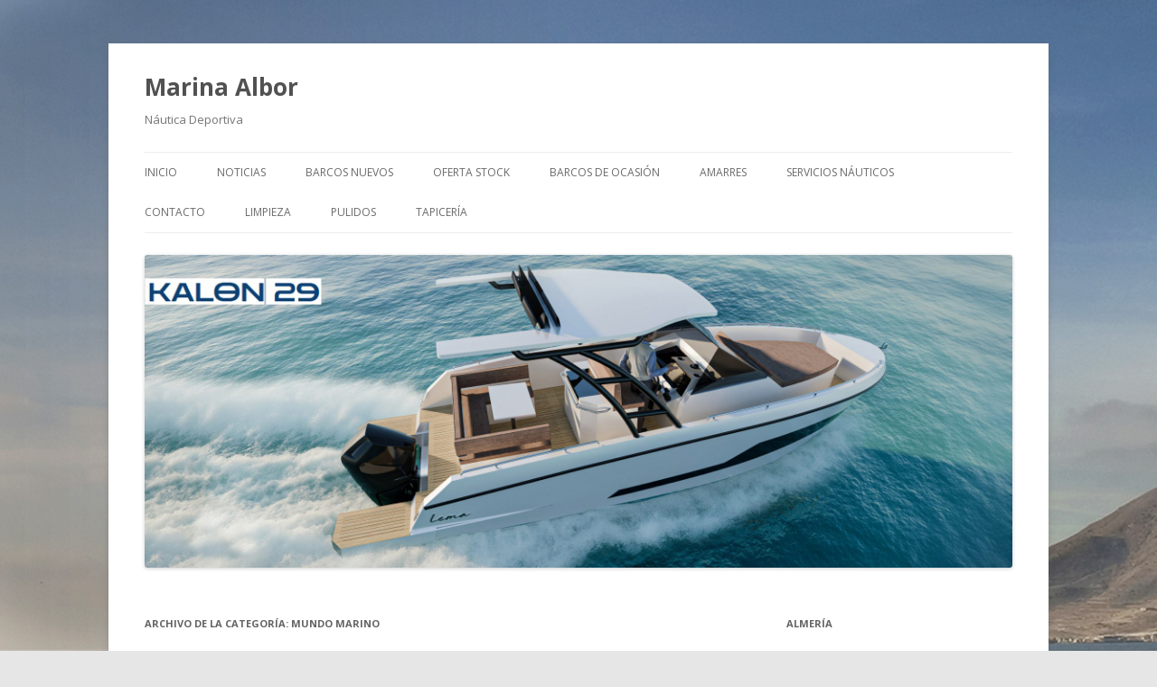

--- FILE ---
content_type: text/html; charset=UTF-8
request_url: https://marinaalbor.es/category/mundo-marino/
body_size: 9132
content:
<!DOCTYPE html>
<!--[if IE 7]>
<html class="ie ie7" lang="es">
<![endif]-->
<!--[if IE 8]>
<html class="ie ie8" lang="es">
<![endif]-->
<!--[if !(IE 7) & !(IE 8)]><!-->
<html lang="es">
<!--<![endif]-->
<head>
<meta charset="UTF-8" />
<meta name="viewport" content="width=device-width" />
<title>Mundo marino | Marina Albor</title>
<link rel="profile" href="https://gmpg.org/xfn/11" />
<link rel="pingback" href="https://marinaalbor.es/xmlrpc.php">
<!--[if lt IE 9]>
<script src="https://marinaalbor.es/wp-content/themes/twentytwelve/js/html5.js?ver=3.7.0" type="text/javascript"></script>
<![endif]-->
<link rel='dns-prefetch' href='//fonts.googleapis.com' />
<link rel='dns-prefetch' href='//s.w.org' />
<link href='https://fonts.gstatic.com' crossorigin rel='preconnect' />
<link rel="alternate" type="application/rss+xml" title="Marina Albor &raquo; Feed" href="https://marinaalbor.es/feed/" />
<link rel="alternate" type="application/rss+xml" title="Marina Albor &raquo; RSS de los comentarios" href="https://marinaalbor.es/comments/feed/" />
<link rel="alternate" type="application/rss+xml" title="Marina Albor &raquo; Mundo marino RSS de la categoría" href="https://marinaalbor.es/category/mundo-marino/feed/" />
		<script type="text/javascript">
			window._wpemojiSettings = {"baseUrl":"https:\/\/s.w.org\/images\/core\/emoji\/11.2.0\/72x72\/","ext":".png","svgUrl":"https:\/\/s.w.org\/images\/core\/emoji\/11.2.0\/svg\/","svgExt":".svg","source":{"concatemoji":"https:\/\/marinaalbor.es\/wp-includes\/js\/wp-emoji-release.min.js?ver=5.1.19"}};
			!function(e,a,t){var n,r,o,i=a.createElement("canvas"),p=i.getContext&&i.getContext("2d");function s(e,t){var a=String.fromCharCode;p.clearRect(0,0,i.width,i.height),p.fillText(a.apply(this,e),0,0);e=i.toDataURL();return p.clearRect(0,0,i.width,i.height),p.fillText(a.apply(this,t),0,0),e===i.toDataURL()}function c(e){var t=a.createElement("script");t.src=e,t.defer=t.type="text/javascript",a.getElementsByTagName("head")[0].appendChild(t)}for(o=Array("flag","emoji"),t.supports={everything:!0,everythingExceptFlag:!0},r=0;r<o.length;r++)t.supports[o[r]]=function(e){if(!p||!p.fillText)return!1;switch(p.textBaseline="top",p.font="600 32px Arial",e){case"flag":return s([55356,56826,55356,56819],[55356,56826,8203,55356,56819])?!1:!s([55356,57332,56128,56423,56128,56418,56128,56421,56128,56430,56128,56423,56128,56447],[55356,57332,8203,56128,56423,8203,56128,56418,8203,56128,56421,8203,56128,56430,8203,56128,56423,8203,56128,56447]);case"emoji":return!s([55358,56760,9792,65039],[55358,56760,8203,9792,65039])}return!1}(o[r]),t.supports.everything=t.supports.everything&&t.supports[o[r]],"flag"!==o[r]&&(t.supports.everythingExceptFlag=t.supports.everythingExceptFlag&&t.supports[o[r]]);t.supports.everythingExceptFlag=t.supports.everythingExceptFlag&&!t.supports.flag,t.DOMReady=!1,t.readyCallback=function(){t.DOMReady=!0},t.supports.everything||(n=function(){t.readyCallback()},a.addEventListener?(a.addEventListener("DOMContentLoaded",n,!1),e.addEventListener("load",n,!1)):(e.attachEvent("onload",n),a.attachEvent("onreadystatechange",function(){"complete"===a.readyState&&t.readyCallback()})),(n=t.source||{}).concatemoji?c(n.concatemoji):n.wpemoji&&n.twemoji&&(c(n.twemoji),c(n.wpemoji)))}(window,document,window._wpemojiSettings);
		</script>
		<style type="text/css">
img.wp-smiley,
img.emoji {
	display: inline !important;
	border: none !important;
	box-shadow: none !important;
	height: 1em !important;
	width: 1em !important;
	margin: 0 .07em !important;
	vertical-align: -0.1em !important;
	background: none !important;
	padding: 0 !important;
}
</style>
	<link rel='stylesheet' id='wp-block-library-css'  href='https://marinaalbor.es/wp-includes/css/dist/block-library/style.min.css?ver=5.1.19' type='text/css' media='all' />
<link rel='stylesheet' id='wp-block-library-theme-css'  href='https://marinaalbor.es/wp-includes/css/dist/block-library/theme.min.css?ver=5.1.19' type='text/css' media='all' />
<link rel='stylesheet' id='contact-form-7-css'  href='https://marinaalbor.es/wp-content/plugins/contact-form-7/includes/css/styles.css?ver=5.1.7' type='text/css' media='all' />
<link rel='stylesheet' id='social-widget-css'  href='https://marinaalbor.es/wp-content/plugins/social-media-widget/social_widget.css?ver=5.1.19' type='text/css' media='all' />
<link rel='stylesheet' id='tiempocom_style-css'  href='https://marinaalbor.es/wp-content/plugins/tiempocom/static/css/default.css?ver=5.1.19' type='text/css' media='all' />
<link rel='stylesheet' id='wp-polls-css'  href='https://marinaalbor.es/wp-content/plugins/wp-polls/polls-css.css?ver=2.76.0' type='text/css' media='all' />
<style id='wp-polls-inline-css' type='text/css'>
.wp-polls .pollbar {
	margin: 1px;
	font-size: 6px;
	line-height: 8px;
	height: 8px;
	background-image: url('https://marinaalbor.es/wp-content/plugins/wp-polls/images/default/pollbg.gif');
	border: 1px solid #c8c8c8;
}

</style>
<link rel='stylesheet' id='twentytwelve-fonts-css'  href='https://fonts.googleapis.com/css?family=Open+Sans%3A400italic%2C700italic%2C400%2C700&#038;subset=latin%2Clatin-ext&#038;display=fallback' type='text/css' media='all' />
<link rel='stylesheet' id='twentytwelve-style-css'  href='https://marinaalbor.es/wp-content/themes/twentytwelve/style.css?ver=20190507' type='text/css' media='all' />
<link rel='stylesheet' id='twentytwelve-block-style-css'  href='https://marinaalbor.es/wp-content/themes/twentytwelve/css/blocks.css?ver=20190406' type='text/css' media='all' />
<!--[if lt IE 9]>
<link rel='stylesheet' id='twentytwelve-ie-css'  href='https://marinaalbor.es/wp-content/themes/twentytwelve/css/ie.css?ver=20150214' type='text/css' media='all' />
<![endif]-->
<script type='text/javascript' src='https://marinaalbor.es/wp-includes/js/jquery/jquery.js?ver=1.12.4'></script>
<script type='text/javascript' src='https://marinaalbor.es/wp-includes/js/jquery/jquery-migrate.min.js?ver=1.4.1'></script>
<link rel='https://api.w.org/' href='https://marinaalbor.es/wp-json/' />
<link rel="EditURI" type="application/rsd+xml" title="RSD" href="https://marinaalbor.es/xmlrpc.php?rsd" />
<link rel="wlwmanifest" type="application/wlwmanifest+xml" href="https://marinaalbor.es/wp-includes/wlwmanifest.xml" /> 
<meta name="generator" content="WordPress 5.1.19" />
<script>/* <![CDATA[ */ portfolio_slideshow = { options : {"psHash":"false","psLoader":"false"}, slideshows : new Array() }; /* ]]> */</script><style type="text/css" id="custom-background-css">
body.custom-background { background-image: url("https://marinaalbor.es/wp-content/uploads/2014/03/Fondo_.jpg"); background-position: left top; background-size: auto; background-repeat: no-repeat; background-attachment: fixed; }
</style>
	</head>

<body class="archive category category-mundo-marino category-26 custom-background wp-embed-responsive custom-font-enabled single-author">
<div id="page" class="hfeed site">
	<header id="masthead" class="site-header">
		<hgroup>
			<h1 class="site-title"><a href="https://marinaalbor.es/" title="Marina Albor" rel="home">Marina Albor</a></h1>
			<h2 class="site-description">Náutica Deportiva</h2>
		</hgroup>

		<nav id="site-navigation" class="main-navigation">
			<button class="menu-toggle">Menú</button>
			<a class="assistive-text" href="#content" title="Saltar al contenido">Saltar al contenido</a>
			<div class="menu-menu-1-container"><ul id="menu-menu-1" class="nav-menu"><li id="menu-item-636" class="menu-item menu-item-type-post_type menu-item-object-page menu-item-home menu-item-636"><a href="https://marinaalbor.es/">Inicio</a></li>
<li id="menu-item-634" class="menu-item menu-item-type-post_type menu-item-object-page current_page_parent menu-item-634"><a href="https://marinaalbor.es/noticias/">Noticias</a></li>
<li id="menu-item-635" class="menu-item menu-item-type-post_type menu-item-object-page menu-item-has-children menu-item-635"><a href="https://marinaalbor.es/barcos-nuevos/">Barcos Nuevos</a>
<ul class="sub-menu">
	<li id="menu-item-607" class="menu-item menu-item-type-post_type menu-item-object-page menu-item-has-children menu-item-607"><a href="https://marinaalbor.es/barcos-nuevos/lema/">Lema</a>
	<ul class="sub-menu">
		<li id="menu-item-617" class="menu-item menu-item-type-post_type menu-item-object-page menu-item-617"><a href="https://marinaalbor.es/koper-19-fb/">Koper 19 FB</a></li>
		<li id="menu-item-608" class="menu-item menu-item-type-post_type menu-item-object-page menu-item-608"><a href="https://marinaalbor.es/barcos-nuevos/marte-22-fb/">Marte 22 FB</a></li>
		<li id="menu-item-604" class="menu-item menu-item-type-post_type menu-item-object-page menu-item-604"><a href="https://marinaalbor.es/barcos-nuevos/gen-s/">GEN S</a></li>
		<li id="menu-item-2440" class="menu-item menu-item-type-post_type menu-item-object-page menu-item-2440"><a href="https://marinaalbor.es/kalon-29/">Kalon 29</a></li>
	</ul>
</li>
	<li id="menu-item-1972" class="menu-item menu-item-type-post_type menu-item-object-page menu-item-1972"><a href="https://marinaalbor.es/voraz/">VORAZ</a></li>
	<li id="menu-item-2320" class="menu-item menu-item-type-post_type menu-item-object-page menu-item-has-children menu-item-2320"><a href="https://marinaalbor.es/neumaticas-y-semirrigidas/">Neumáticas y Semirrígidas</a>
	<ul class="sub-menu">
		<li id="menu-item-609" class="menu-item menu-item-type-post_type menu-item-object-page menu-item-609"><a href="https://marinaalbor.es/barcos-nuevos/neumaticas/">Goldenship</a></li>
		<li id="menu-item-1693" class="menu-item menu-item-type-post_type menu-item-object-page menu-item-1693"><a href="https://marinaalbor.es/aquaparx-neumaticas-y-semirigidas/">AQUAPARX neumáticas y semirígidas</a></li>
	</ul>
</li>
</ul>
</li>
<li id="menu-item-1037" class="menu-item menu-item-type-post_type menu-item-object-page menu-item-has-children menu-item-1037"><a href="https://marinaalbor.es/oferta-stock/">Oferta Stock</a>
<ul class="sub-menu">
	<li id="menu-item-2425" class="menu-item menu-item-type-post_type menu-item-object-page menu-item-2425"><a href="https://marinaalbor.es/lema-gen-s-nuevo/">Lema Gen S nuevo</a></li>
</ul>
</li>
<li id="menu-item-600" class="menu-item menu-item-type-post_type menu-item-object-page menu-item-600"><a href="https://marinaalbor.es/barcos-ocasion/">Barcos de Ocasión</a></li>
<li id="menu-item-598" class="menu-item menu-item-type-post_type menu-item-object-page menu-item-has-children menu-item-598"><a href="https://marinaalbor.es/amarres/">Amarres</a>
<ul class="sub-menu">
	<li id="menu-item-597" class="menu-item menu-item-type-post_type menu-item-object-page menu-item-597"><a href="https://marinaalbor.es/amarre-20-m-puerto-dptvo-aguadulce/">Aguadulce 20 m</a></li>
</ul>
</li>
<li id="menu-item-626" class="menu-item menu-item-type-post_type menu-item-object-page menu-item-has-children menu-item-626"><a href="https://marinaalbor.es/servicios-nauticos/">Servicios Náuticos</a>
<ul class="sub-menu">
	<li id="menu-item-595" class="menu-item menu-item-type-post_type menu-item-object-page menu-item-595"><a href="https://marinaalbor.es/accesorios/">Accesorios</a></li>
	<li id="menu-item-613" class="menu-item menu-item-type-post_type menu-item-object-page menu-item-613"><a href="https://marinaalbor.es/electronica/">Electrónica</a></li>
	<li id="menu-item-631" class="menu-item menu-item-type-post_type menu-item-object-page menu-item-631"><a href="https://marinaalbor.es/transporte/">Transporte</a></li>
	<li id="menu-item-623" class="menu-item menu-item-type-post_type menu-item-object-page menu-item-623"><a href="https://marinaalbor.es/remolques/">Remolques</a></li>
	<li id="menu-item-703" class="menu-item menu-item-type-post_type menu-item-object-page menu-item-703"><a href="https://marinaalbor.es/financiacion/">Financiación</a></li>
	<li id="menu-item-614" class="menu-item menu-item-type-post_type menu-item-object-page menu-item-614"><a href="https://marinaalbor.es/fun-zone/">Fun Zone</a></li>
</ul>
</li>
<li id="menu-item-612" class="menu-item menu-item-type-post_type menu-item-object-page menu-item-612"><a href="https://marinaalbor.es/contacto/">Contacto</a></li>
<li id="menu-item-618" class="menu-item menu-item-type-post_type menu-item-object-page menu-item-618"><a href="https://marinaalbor.es/limpieza/">Limpieza</a></li>
<li id="menu-item-622" class="menu-item menu-item-type-post_type menu-item-object-page menu-item-622"><a href="https://marinaalbor.es/pulidos/">Pulidos</a></li>
<li id="menu-item-630" class="menu-item menu-item-type-post_type menu-item-object-page menu-item-630"><a href="https://marinaalbor.es/tapiceria/">Tapicería</a></li>
</ul></div>		</nav><!-- #site-navigation -->

				<a href="https://marinaalbor.es/"><img src="https://marinaalbor.es/wp-content/uploads/2025/11/cropped-scenario4.jpg" class="header-image" width="2000" height="720" alt="Marina Albor" /></a>
			</header><!-- #masthead -->

	<div id="main" class="wrapper">

	<section id="primary" class="site-content">
		<div id="content" role="main">

					<header class="archive-header">
				<h1 class="archive-title">
				Archivo de la categoría: <span>Mundo marino</span>				</h1>

						</header><!-- .archive-header -->

			
	<article id="post-2060" class="post-2060 post type-post status-publish format-standard hentry category-mundo-marino category-noticias tag-eventos tag-kayak tag-naturaleza">
				<header class="entry-header">
			
						<h1 class="entry-title">
				<a href="https://marinaalbor.es/costa-de-almeria/" rel="bookmark">Costa de Almería</a>
			</h1>
								</header><!-- .entry-header -->

				<div class="entry-content">
			
<p>Artículo de la Revista Skipper donde describe la Costa de nuestra Tierra, haciendo especial hincapié en el Parque Natural Cabo de Gata-Nijar, como una de las grandes Joyas de nuestro País. Reserva de la Biosfera. Imprescindible. <br></p>



<figure class="wp-block-image"><img src="http://marinaalbor.es/wp-content/uploads/2020/11/Marte_6.jpg" alt="" class="wp-image-2061" srcset="https://marinaalbor.es/wp-content/uploads/2020/11/Marte_6.jpg 957w, https://marinaalbor.es/wp-content/uploads/2020/11/Marte_6-150x98.jpg 150w, https://marinaalbor.es/wp-content/uploads/2020/11/Marte_6-300x196.jpg 300w, https://marinaalbor.es/wp-content/uploads/2020/11/Marte_6-768x502.jpg 768w, https://marinaalbor.es/wp-content/uploads/2020/11/Marte_6-624x408.jpg 624w" sizes="(max-width: 957px) 100vw, 957px" /></figure>



<div class="wp-block-file"><a href="http://marinaalbor.es/wp-content/uploads/2020/11/Almeria-Cabo-de-Gata-2.pdf">Almeria &#8211; Cabo de Gata</a><a href="http://marinaalbor.es/wp-content/uploads/2020/11/Almeria-Cabo-de-Gata-2.pdf" class="wp-block-file__button" download>Descargar</a></div>
					</div><!-- .entry-content -->
		
		<footer class="entry-meta">
			Esta entrada se publicó en <a href="https://marinaalbor.es/category/mundo-marino/" rel="category tag">Mundo marino</a>, <a href="https://marinaalbor.es/category/noticias/" rel="category tag">Noticias</a> y está etiquetada con <a href="https://marinaalbor.es/tag/eventos/" rel="tag">Eventos</a>, <a href="https://marinaalbor.es/tag/kayak/" rel="tag">Kayak</a>, <a href="https://marinaalbor.es/tag/naturaleza/" rel="tag">Naturaleza</a> en <a href="https://marinaalbor.es/costa-de-almeria/" title="13:27" rel="bookmark"><time class="entry-date" datetime="2020-11-26T13:27:07+01:00">26/11/2020</time></a><span class="by-author"> por <span class="author vcard"><a class="url fn n" href="https://marinaalbor.es/author/nautica2000/" title="Ver todas las entradas de nautica2000" rel="author">nautica2000</a></span></span>.								</footer><!-- .entry-meta -->
	</article><!-- #post -->

	<article id="post-1981" class="post-1981 post type-post status-publish format-standard hentry category-mundo-marino category-noticias tag-charter tag-eventos tag-naturaleza">
				<header class="entry-header">
			
						<h1 class="entry-title">
				<a href="https://marinaalbor.es/inicio-temporada-summer-2020-almeria-ibiza-formentera-charter/" rel="bookmark">Inicio temporada Summer 2020. Almería-Ibiza-Formentera. Charter.</a>
			</h1>
								</header><!-- .entry-header -->

				<div class="entry-content">
			
<p>Seguro que todo esto pasará muy pronto y disfrutaremos del buen tiempo y de las magnificas excursiones y viajes con BLUE SEA SAILING, solo mirar este vídeo para hacernos una idea.  </p>



<figure class="wp-block-embed-youtube wp-block-embed is-type-video is-provider-youtube wp-embed-aspect-16-9 wp-has-aspect-ratio"><div class="wp-block-embed__wrapper">
<iframe width="625" height="352" src="https://www.youtube.com/embed/ybWVViIU8YM?feature=oembed" frameborder="0" allow="accelerometer; autoplay; encrypted-media; gyroscope; picture-in-picture" allowfullscreen></iframe>
</div></figure>



<figure class="wp-block-image"><img src="http://marinaalbor.es/wp-content/uploads/2020/04/e7455983-c91a-4321-89c1-68ff94a7596d-1024x483.jpg" alt="" class="wp-image-1982" srcset="https://marinaalbor.es/wp-content/uploads/2020/04/e7455983-c91a-4321-89c1-68ff94a7596d-1024x483.jpg 1024w, https://marinaalbor.es/wp-content/uploads/2020/04/e7455983-c91a-4321-89c1-68ff94a7596d-150x71.jpg 150w, https://marinaalbor.es/wp-content/uploads/2020/04/e7455983-c91a-4321-89c1-68ff94a7596d-300x141.jpg 300w, https://marinaalbor.es/wp-content/uploads/2020/04/e7455983-c91a-4321-89c1-68ff94a7596d-768x362.jpg 768w, https://marinaalbor.es/wp-content/uploads/2020/04/e7455983-c91a-4321-89c1-68ff94a7596d-624x294.jpg 624w, https://marinaalbor.es/wp-content/uploads/2020/04/e7455983-c91a-4321-89c1-68ff94a7596d.jpg 1600w" sizes="(max-width: 1024px) 100vw, 1024px" /></figure>
					</div><!-- .entry-content -->
		
		<footer class="entry-meta">
			Esta entrada se publicó en <a href="https://marinaalbor.es/category/mundo-marino/" rel="category tag">Mundo marino</a>, <a href="https://marinaalbor.es/category/noticias/" rel="category tag">Noticias</a> y está etiquetada con <a href="https://marinaalbor.es/tag/charter/" rel="tag">Charter</a>, <a href="https://marinaalbor.es/tag/eventos/" rel="tag">Eventos</a>, <a href="https://marinaalbor.es/tag/naturaleza/" rel="tag">Naturaleza</a> en <a href="https://marinaalbor.es/inicio-temporada-summer-2020-almeria-ibiza-formentera-charter/" title="10:29" rel="bookmark"><time class="entry-date" datetime="2020-04-02T10:29:44+01:00">02/04/2020</time></a><span class="by-author"> por <span class="author vcard"><a class="url fn n" href="https://marinaalbor.es/author/nautica2000/" title="Ver todas las entradas de nautica2000" rel="author">nautica2000</a></span></span>.								</footer><!-- .entry-meta -->
	</article><!-- #post -->

	<article id="post-1951" class="post-1951 post type-post status-publish format-standard hentry category-mundo-marino category-noticias tag-charter tag-eventos tag-naturaleza tag-v2-boats">
				<header class="entry-header">
			
						<h1 class="entry-title">
				<a href="https://marinaalbor.es/ruta-islas-baleares-con-v2-boats/" rel="bookmark">Ruta Islas Baleares con V2 Boats</a>
			</h1>
								</header><!-- .entry-header -->

				<div class="entry-content">
			
<p>Fantástica oportunidad para surcar las Islas Baleares,  conocer sus maravillosos encantos y al mismo tiempo navegar en las estupendas V2 Boats.</p>



<figure class="wp-block-image"><img src="http://marinaalbor.es/wp-content/uploads/2020/02/2020-02-27-2.jpg" alt="" class="wp-image-1952" srcset="https://marinaalbor.es/wp-content/uploads/2020/02/2020-02-27-2.jpg 992w, https://marinaalbor.es/wp-content/uploads/2020/02/2020-02-27-2-150x72.jpg 150w, https://marinaalbor.es/wp-content/uploads/2020/02/2020-02-27-2-300x144.jpg 300w, https://marinaalbor.es/wp-content/uploads/2020/02/2020-02-27-2-768x369.jpg 768w, https://marinaalbor.es/wp-content/uploads/2020/02/2020-02-27-2-624x299.jpg 624w" sizes="(max-width: 992px) 100vw, 992px" /></figure>



<p></p>



<figure class="wp-block-image"><img src="http://marinaalbor.es/wp-content/uploads/2020/02/2020-02-22-1-1.jpg" alt="" class="wp-image-1956" srcset="https://marinaalbor.es/wp-content/uploads/2020/02/2020-02-22-1-1.jpg 992w, https://marinaalbor.es/wp-content/uploads/2020/02/2020-02-22-1-1-150x73.jpg 150w, https://marinaalbor.es/wp-content/uploads/2020/02/2020-02-22-1-1-300x145.jpg 300w, https://marinaalbor.es/wp-content/uploads/2020/02/2020-02-22-1-1-768x372.jpg 768w, https://marinaalbor.es/wp-content/uploads/2020/02/2020-02-22-1-1-624x302.jpg 624w" sizes="(max-width: 992px) 100vw, 992px" /></figure>



<p></p>



<figure class="wp-block-image"><img src="http://marinaalbor.es/wp-content/uploads/2020/02/2020-02-27-1-1.jpg" alt="" class="wp-image-1957" srcset="https://marinaalbor.es/wp-content/uploads/2020/02/2020-02-27-1-1.jpg 992w, https://marinaalbor.es/wp-content/uploads/2020/02/2020-02-27-1-1-150x72.jpg 150w, https://marinaalbor.es/wp-content/uploads/2020/02/2020-02-27-1-1-300x144.jpg 300w, https://marinaalbor.es/wp-content/uploads/2020/02/2020-02-27-1-1-768x368.jpg 768w, https://marinaalbor.es/wp-content/uploads/2020/02/2020-02-27-1-1-624x299.jpg 624w" sizes="(max-width: 992px) 100vw, 992px" /></figure>



<p></p>



<figure class="wp-block-image"><img src="http://marinaalbor.es/wp-content/uploads/2020/02/2020-02-27-3.jpg" alt="" class="wp-image-1958" srcset="https://marinaalbor.es/wp-content/uploads/2020/02/2020-02-27-3.jpg 992w, https://marinaalbor.es/wp-content/uploads/2020/02/2020-02-27-3-150x72.jpg 150w, https://marinaalbor.es/wp-content/uploads/2020/02/2020-02-27-3-300x143.jpg 300w, https://marinaalbor.es/wp-content/uploads/2020/02/2020-02-27-3-768x367.jpg 768w, https://marinaalbor.es/wp-content/uploads/2020/02/2020-02-27-3-624x298.jpg 624w" sizes="(max-width: 992px) 100vw, 992px" /></figure>
					</div><!-- .entry-content -->
		
		<footer class="entry-meta">
			Esta entrada se publicó en <a href="https://marinaalbor.es/category/mundo-marino/" rel="category tag">Mundo marino</a>, <a href="https://marinaalbor.es/category/noticias/" rel="category tag">Noticias</a> y está etiquetada con <a href="https://marinaalbor.es/tag/charter/" rel="tag">Charter</a>, <a href="https://marinaalbor.es/tag/eventos/" rel="tag">Eventos</a>, <a href="https://marinaalbor.es/tag/naturaleza/" rel="tag">Naturaleza</a>, <a href="https://marinaalbor.es/tag/v2-boats/" rel="tag">V2 Boats</a> en <a href="https://marinaalbor.es/ruta-islas-baleares-con-v2-boats/" title="11:24" rel="bookmark"><time class="entry-date" datetime="2020-02-27T11:24:33+01:00">27/02/2020</time></a><span class="by-author"> por <span class="author vcard"><a class="url fn n" href="https://marinaalbor.es/author/nautica2000/" title="Ver todas las entradas de nautica2000" rel="author">nautica2000</a></span></span>.								</footer><!-- .entry-meta -->
	</article><!-- #post -->

	<article id="post-1906" class="post-1906 post type-post status-publish format-standard hentry category-mundo-marino category-noticias tag-consejos tag-seguridad">
				<header class="entry-header">
			
						<h1 class="entry-title">
				<a href="https://marinaalbor.es/hombre-al-agua-saber-actuar/" rel="bookmark">Hombre al agua, saber actuar</a>
			</h1>
								</header><!-- .entry-header -->

				<div class="entry-content">
			
<p>Nos parece interesante publicar este artículo de la Revista Barcos a Motor &amp; Yachting.<br>Es importante tomar precauciones y saber las maniobras adecuadas en caso de que suceda.</p>



<div class="wp-block-file"><a href="http://marinaalbor.es/wp-content/uploads/2020/02/Hombre-al-agua.pdf">Hombre al agua</a><a href="http://marinaalbor.es/wp-content/uploads/2020/02/Hombre-al-agua.pdf" class="wp-block-file__button" download>Descargar</a></div>



<figure class="wp-block-image"><img src="http://marinaalbor.es/wp-content/uploads/2020/02/Brigand_4-1024x738.jpg" alt="" class="wp-image-1908" srcset="https://marinaalbor.es/wp-content/uploads/2020/02/Brigand_4-1024x738.jpg 1024w, https://marinaalbor.es/wp-content/uploads/2020/02/Brigand_4-150x108.jpg 150w, https://marinaalbor.es/wp-content/uploads/2020/02/Brigand_4-300x216.jpg 300w, https://marinaalbor.es/wp-content/uploads/2020/02/Brigand_4-768x553.jpg 768w, https://marinaalbor.es/wp-content/uploads/2020/02/Brigand_4-624x450.jpg 624w, https://marinaalbor.es/wp-content/uploads/2020/02/Brigand_4.jpg 1030w" sizes="(max-width: 1024px) 100vw, 1024px" /></figure>
					</div><!-- .entry-content -->
		
		<footer class="entry-meta">
			Esta entrada se publicó en <a href="https://marinaalbor.es/category/mundo-marino/" rel="category tag">Mundo marino</a>, <a href="https://marinaalbor.es/category/noticias/" rel="category tag">Noticias</a> y está etiquetada con <a href="https://marinaalbor.es/tag/consejos/" rel="tag">consejos</a>, <a href="https://marinaalbor.es/tag/seguridad/" rel="tag">Seguridad</a> en <a href="https://marinaalbor.es/hombre-al-agua-saber-actuar/" title="12:38" rel="bookmark"><time class="entry-date" datetime="2020-02-05T12:38:24+01:00">05/02/2020</time></a><span class="by-author"> por <span class="author vcard"><a class="url fn n" href="https://marinaalbor.es/author/nautica2000/" title="Ver todas las entradas de nautica2000" rel="author">nautica2000</a></span></span>.								</footer><!-- .entry-meta -->
	</article><!-- #post -->

	<article id="post-1827" class="post-1827 post type-post status-publish format-standard has-post-thumbnail hentry category-mundo-marino category-noticias tag-eventos">
				<header class="entry-header">
			<img width="624" height="416" src="https://marinaalbor.es/wp-content/uploads/2019/08/790658-624x416.jpg" class="attachment-post-thumbnail size-post-thumbnail wp-post-image" alt="" srcset="https://marinaalbor.es/wp-content/uploads/2019/08/790658-624x416.jpg 624w, https://marinaalbor.es/wp-content/uploads/2019/08/790658-150x100.jpg 150w, https://marinaalbor.es/wp-content/uploads/2019/08/790658-300x200.jpg 300w, https://marinaalbor.es/wp-content/uploads/2019/08/790658-768x511.jpg 768w, https://marinaalbor.es/wp-content/uploads/2019/08/790658.jpg 868w" sizes="(max-width: 624px) 100vw, 624px" />
						<h1 class="entry-title">
				<a href="https://marinaalbor.es/exursiones-maritimas/" rel="bookmark">Excursiones Marítimas</a>
			</h1>
								</header><!-- .entry-header -->

				<div class="entry-content">
			
<p>Gran éxito en las excursiones y servicios de BLUE SEA SAILING.<br>Disfruta y vive una experiencia única.</p>



<div class="wp-block-file"><a href="http://marinaalbor.es/wp-content/uploads/2019/08/Video-1.mp4">Video</a><a href="http://marinaalbor.es/wp-content/uploads/2019/08/Video-1.mp4" class="wp-block-file__button" download>Descargar</a></div>



<figure class="wp-block-image"><img src="http://marinaalbor.es/wp-content/uploads/2019/08/e7455983-c91a-4321-89c1-68ff94a7596d-1024x483.jpg" alt="" class="wp-image-1830" srcset="https://marinaalbor.es/wp-content/uploads/2019/08/e7455983-c91a-4321-89c1-68ff94a7596d-1024x483.jpg 1024w, https://marinaalbor.es/wp-content/uploads/2019/08/e7455983-c91a-4321-89c1-68ff94a7596d-150x71.jpg 150w, https://marinaalbor.es/wp-content/uploads/2019/08/e7455983-c91a-4321-89c1-68ff94a7596d-300x141.jpg 300w, https://marinaalbor.es/wp-content/uploads/2019/08/e7455983-c91a-4321-89c1-68ff94a7596d-768x362.jpg 768w, https://marinaalbor.es/wp-content/uploads/2019/08/e7455983-c91a-4321-89c1-68ff94a7596d-624x294.jpg 624w, https://marinaalbor.es/wp-content/uploads/2019/08/e7455983-c91a-4321-89c1-68ff94a7596d.jpg 1600w" sizes="(max-width: 1024px) 100vw, 1024px" /></figure>
					</div><!-- .entry-content -->
		
		<footer class="entry-meta">
			Esta entrada se publicó en <a href="https://marinaalbor.es/category/mundo-marino/" rel="category tag">Mundo marino</a>, <a href="https://marinaalbor.es/category/noticias/" rel="category tag">Noticias</a> y está etiquetada con <a href="https://marinaalbor.es/tag/eventos/" rel="tag">Eventos</a> en <a href="https://marinaalbor.es/exursiones-maritimas/" title="12:21" rel="bookmark"><time class="entry-date" datetime="2019-08-14T12:21:17+01:00">14/08/2019</time></a><span class="by-author"> por <span class="author vcard"><a class="url fn n" href="https://marinaalbor.es/author/nautica2000/" title="Ver todas las entradas de nautica2000" rel="author">nautica2000</a></span></span>.								</footer><!-- .entry-meta -->
	</article><!-- #post -->
			<nav id="nav-below" class="navigation">
				<h3 class="assistive-text">Navegación de entradas</h3>
				<div class="nav-previous"><a href="https://marinaalbor.es/category/mundo-marino/page/2/" ><span class="meta-nav">&larr;</span> Entradas más antiguas</a></div>
				<div class="nav-next"></div>
			</nav><!-- .navigation -->
			
		
		</div><!-- #content -->
	</section><!-- #primary -->


			<div id="secondary" class="widget-area" role="complementary">
			<aside id="tiempocom_widget-2" class="widget widget_tiempocom_widget"><h3 class="widget-title">Almería</h3>			<div class="tiempocom_widget">
				<table class="widget" id="webwid" style="max-width:305px;margin:0 auto;padding:0;background-color:#FFFFFF; color:#808080;font-family:Arial;">
				    <tbody>
				        <tr>
				            <td align="center" style="border:1px solid #000000; background-color:#FFFFFF;width:305px;">
				                <a id="wlink" class="wlink" rel="nofollow" rel="nofollow" href="0" title="El Tiempo en 0">El tiempo en 0</a>
				                <table class="fondo" align="center" width="100%">
				                    <tbody>
				                        <tr>
				                        						                            <td align="center" style="padding:0;margin:0;border:0;">
					                                <table style="margin-left:4px;">
					                                    <tbody>
					                                    						                                        <tr>
					                                            <td colspan="2" align="center" style="color:#808080;font-size:13px;font-weight:bold;">Jueves</td>
					                                        </tr>
					                                        
					                                        					                                        <tr>
					                                            <td colspan="2" align="center"><img src="http://css13.tiempo.com/widget/css/galeria1/g7.png"></td>
					                                        </tr>
					                                        
					                                        					                                        <tr>
					                                            <td align="center" style="font-size:18px;color:#808080;"><b style="color:#FF0000;">17°</b>&nbsp;<b style="color:#0000FF;">10°</b></td>
					                                        </tr>
					                                        
					                                        					                                        <tr>
					                                            <td colspan="2" align="center"><img src="http://css13.tiempo.com/widget/css/galeria1/simbolo_viento/23.png"></td>
					                                        </tr>
					                                        <tr>
					                                            <td colspan="2" align="center" style="color:#808080;font-size:12px;font-weight:normal;">33 km/h</td>
					                                        </tr>
					                                        
					                                        					                                        <tr>
					                                        	<td align="center" style="font-size:12px;color:#808080;font-family:Arial;"><b style="font-size:10px;">Lluvia:</b><span style="font-weight:normal;font-size:11px;">0.6mm</span></td>
					                                        </tr>
					                                        
					                                        
					                                        
					                                        
					                                        
					                                        					                                    </tbody>
					                                </table>
					                            </td>
				                            					                            <td align="center" style="padding:0;margin:0;border:0;">
					                                <table style="margin-left:4px;">
					                                    <tbody>
					                                    						                                        <tr>
					                                            <td colspan="2" align="center" style="color:#808080;font-size:13px;font-weight:bold;">Viernes</td>
					                                        </tr>
					                                        
					                                        					                                        <tr>
					                                            <td colspan="2" align="center"><img src="http://css13.tiempo.com/widget/css/galeria1/g3.png"></td>
					                                        </tr>
					                                        
					                                        					                                        <tr>
					                                            <td align="center" style="font-size:18px;color:#808080;"><b style="color:#FF0000;">14°</b>&nbsp;<b style="color:#0000FF;">6°</b></td>
					                                        </tr>
					                                        
					                                        					                                        <tr>
					                                            <td colspan="2" align="center"><img src="http://css13.tiempo.com/widget/css/galeria1/simbolo_viento/24.png"></td>
					                                        </tr>
					                                        <tr>
					                                            <td colspan="2" align="center" style="color:#808080;font-size:12px;font-weight:normal;">29 km/h</td>
					                                        </tr>
					                                        
					                                        					                                        <tr>
					                                        	<td align="center" style="font-size:12px;color:#808080;font-family:Arial;"><b style="font-size:10px;">Lluvia:</b><span style="font-weight:normal;font-size:11px;">0.0mm</span></td>
					                                        </tr>
					                                        
					                                        
					                                        
					                                        
					                                        
					                                        					                                    </tbody>
					                                </table>
					                            </td>
				                            					                            <td align="center" style="padding:0;margin:0;border:0;">
					                                <table style="margin-left:4px;">
					                                    <tbody>
					                                    						                                        <tr>
					                                            <td colspan="2" align="center" style="color:#808080;font-size:13px;font-weight:bold;">Sábado</td>
					                                        </tr>
					                                        
					                                        					                                        <tr>
					                                            <td colspan="2" align="center"><img src="http://css13.tiempo.com/widget/css/galeria1/g2.png"></td>
					                                        </tr>
					                                        
					                                        					                                        <tr>
					                                            <td align="center" style="font-size:18px;color:#808080;"><b style="color:#FF0000;">12°</b>&nbsp;<b style="color:#0000FF;">6°</b></td>
					                                        </tr>
					                                        
					                                        					                                        <tr>
					                                            <td colspan="2" align="center"><img src="http://css13.tiempo.com/widget/css/galeria1/simbolo_viento/24.png"></td>
					                                        </tr>
					                                        <tr>
					                                            <td colspan="2" align="center" style="color:#808080;font-size:12px;font-weight:normal;">29 km/h</td>
					                                        </tr>
					                                        
					                                        					                                        <tr>
					                                        	<td align="center" style="font-size:12px;color:#808080;font-family:Arial;"><b style="font-size:10px;">Lluvia:</b><span style="font-weight:normal;font-size:11px;">0.0mm</span></td>
					                                        </tr>
					                                        
					                                        
					                                        
					                                        
					                                        
					                                        					                                    </tbody>
					                                </table>
					                            </td>
				                            				                        </tr>
				                        <tr>
				                            <td colspan="5" align="right" style="font-size:9px;padding-right:5px; text-align: right;">tiempo.com &nbsp;&nbsp;<u><a href="0" title="El tiempo en 0" target="_blank">+info</a></u></td>
				                        </tr>
				                    </tbody>
				                </table>
				            </td>
				        </tr>
				    </tbody>
				</table>
			</div>

			</aside><aside id="text-13" class="widget widget_text"><h3 class="widget-title">Reloj</h3>			<div class="textwidget"><div style="margin: 15px 0px 0px; display: inline-block; text-align: center; width: 240px;"><noscript><div style="display: inline-block; padding: 2px 4px; margin: 0px 0px 5px; border: 1px solid rgb(204, 204, 204); text-align: center; background-color: rgb(223, 237, 64);"><a href="http://localtimes.info/Europe/Spain/AndalucÃ­a/Almeria/" style="text-decoration: none; font-size: 13px; color: rgb(29, 17, 129);"><img src="http://localtimes.info/images/countries/es.png"="" border=0="" style="border:0;margin:0;padding:0"=""> Almeria</a></div></noscript><script type="text/javascript" src="http://localtimes.info/clock.php?continent=Europe&country=Spain&province=Andalucía&city=Almeria&cp1_Hex=1d1181&cp2_Hex=dfed40&cp3_Hex=efe5e5&fwdt=240&ham=0&hbg=0&hfg=0&sid=0&mon=1&wek=0&wkf=0&sep=0&widget_number=1025"></script></div></div>
		</aside><aside id="categories-2" class="widget widget_categories"><h3 class="widget-title">Categorías</h3>		<ul>
				<li class="cat-item cat-item-25"><a href="https://marinaalbor.es/category/accesorios/" >Accesorios</a>
</li>
	<li class="cat-item cat-item-11"><a href="https://marinaalbor.es/category/general/" >General</a>
</li>
	<li class="cat-item cat-item-4"><a href="https://marinaalbor.es/category/mecanica/" >Mecánica</a>
</li>
	<li class="cat-item cat-item-26 current-cat"><a href="https://marinaalbor.es/category/mundo-marino/" >Mundo marino</a>
</li>
	<li class="cat-item cat-item-1"><a href="https://marinaalbor.es/category/noticias/" >Noticias</a>
</li>
		</ul>
			</aside><aside id="tag_cloud-4" class="widget widget_tag_cloud"><h3 class="widget-title">Etiquetas</h3><div class="tagcloud"><ul class='wp-tag-cloud' role='list'>
	<li><a href="https://marinaalbor.es/tag/astec/" class="tag-cloud-link tag-link-38 tag-link-position-1" style="font-size: 11.088235294118pt;" aria-label="Astec (3 elementos)">Astec</a></li>
	<li><a href="https://marinaalbor.es/tag/barcos/" class="tag-cloud-link tag-link-10 tag-link-position-2" style="font-size: 22pt;" aria-label="Barcos (45 elementos)">Barcos</a></li>
	<li><a href="https://marinaalbor.es/tag/canoas/" class="tag-cloud-link tag-link-47 tag-link-position-3" style="font-size: 8pt;" aria-label="Canoas (1 elemento)">Canoas</a></li>
	<li><a href="https://marinaalbor.es/tag/charter/" class="tag-cloud-link tag-link-40 tag-link-position-4" style="font-size: 16.029411764706pt;" aria-label="Charter (11 elementos)">Charter</a></li>
	<li><a href="https://marinaalbor.es/tag/clon-f-b/" class="tag-cloud-link tag-link-29 tag-link-position-5" style="font-size: 13.661764705882pt;" aria-label="Clon F.B. (6 elementos)">Clon F.B.</a></li>
	<li><a href="https://marinaalbor.es/tag/comunicaciones/" class="tag-cloud-link tag-link-36 tag-link-position-6" style="font-size: 14.691176470588pt;" aria-label="comunicaciones (8 elementos)">comunicaciones</a></li>
	<li><a href="https://marinaalbor.es/tag/consejos/" class="tag-cloud-link tag-link-5 tag-link-position-7" style="font-size: 21.794117647059pt;" aria-label="consejos (43 elementos)">consejos</a></li>
	<li><a href="https://marinaalbor.es/tag/equipamiento/" class="tag-cloud-link tag-link-35 tag-link-position-8" style="font-size: 17.573529411765pt;" aria-label="Equipamiento (16 elementos)">Equipamiento</a></li>
	<li><a href="https://marinaalbor.es/tag/eventos/" class="tag-cloud-link tag-link-23 tag-link-position-9" style="font-size: 16.029411764706pt;" aria-label="Eventos (11 elementos)">Eventos</a></li>
	<li><a href="https://marinaalbor.es/tag/force/" class="tag-cloud-link tag-link-39 tag-link-position-10" style="font-size: 12.941176470588pt;" aria-label="Force (5 elementos)">Force</a></li>
	<li><a href="https://marinaalbor.es/tag/gen-s/" class="tag-cloud-link tag-link-42 tag-link-position-11" style="font-size: 9.8529411764706pt;" aria-label="gen s (2 elementos)">gen s</a></li>
	<li><a href="https://marinaalbor.es/tag/gold-ii-sport/" class="tag-cloud-link tag-link-31 tag-link-position-12" style="font-size: 9.8529411764706pt;" aria-label="Gold II Sport (2 elementos)">Gold II Sport</a></li>
	<li><a href="https://marinaalbor.es/tag/invernaje/" class="tag-cloud-link tag-link-6 tag-link-position-13" style="font-size: 14.691176470588pt;" aria-label="invernaje (8 elementos)">invernaje</a></li>
	<li><a href="https://marinaalbor.es/tag/jara/" class="tag-cloud-link tag-link-30 tag-link-position-14" style="font-size: 8pt;" aria-label="Jara (1 elemento)">Jara</a></li>
	<li><a href="https://marinaalbor.es/tag/kayak/" class="tag-cloud-link tag-link-45 tag-link-position-15" style="font-size: 9.8529411764706pt;" aria-label="Kayak (2 elementos)">Kayak</a></li>
	<li><a href="https://marinaalbor.es/tag/koper-19/" class="tag-cloud-link tag-link-32 tag-link-position-16" style="font-size: 14.691176470588pt;" aria-label="Koper 19 (8 elementos)">Koper 19</a></li>
	<li><a href="https://marinaalbor.es/tag/lema/" class="tag-cloud-link tag-link-44 tag-link-position-17" style="font-size: 8pt;" aria-label="LEMA (1 elemento)">LEMA</a></li>
	<li><a href="https://marinaalbor.es/tag/lema-duna-290/" class="tag-cloud-link tag-link-9 tag-link-position-18" style="font-size: 8pt;" aria-label="Lema Duna 290 (1 elemento)">Lema Duna 290</a></li>
	<li><a href="https://marinaalbor.es/tag/maderas/" class="tag-cloud-link tag-link-34 tag-link-position-19" style="font-size: 11.088235294118pt;" aria-label="maderas (3 elementos)">maderas</a></li>
	<li><a href="https://marinaalbor.es/tag/mantenimiento/" class="tag-cloud-link tag-link-20 tag-link-position-20" style="font-size: 19.838235294118pt;" aria-label="mantenimiento (27 elementos)">mantenimiento</a></li>
	<li><a href="https://marinaalbor.es/tag/marte-22/" class="tag-cloud-link tag-link-43 tag-link-position-21" style="font-size: 13.661764705882pt;" aria-label="Marte 22 (6 elementos)">Marte 22</a></li>
	<li><a href="https://marinaalbor.es/tag/motores/" class="tag-cloud-link tag-link-7 tag-link-position-22" style="font-size: 16.029411764706pt;" aria-label="motores (11 elementos)">motores</a></li>
	<li><a href="https://marinaalbor.es/tag/naturaleza/" class="tag-cloud-link tag-link-27 tag-link-position-23" style="font-size: 14.176470588235pt;" aria-label="Naturaleza (7 elementos)">Naturaleza</a></li>
	<li><a href="https://marinaalbor.es/tag/ofertas/" class="tag-cloud-link tag-link-28 tag-link-position-24" style="font-size: 17.882352941176pt;" aria-label="Ofertas (17 elementos)">Ofertas</a></li>
	<li><a href="https://marinaalbor.es/tag/pesca/" class="tag-cloud-link tag-link-46 tag-link-position-25" style="font-size: 12.117647058824pt;" aria-label="Pesca (4 elementos)">Pesca</a></li>
	<li><a href="https://marinaalbor.es/tag/seguridad/" class="tag-cloud-link tag-link-33 tag-link-position-26" style="font-size: 18.294117647059pt;" aria-label="Seguridad (19 elementos)">Seguridad</a></li>
	<li><a href="https://marinaalbor.es/tag/semirigidas/" class="tag-cloud-link tag-link-37 tag-link-position-27" style="font-size: 12.941176470588pt;" aria-label="Semirígidas (5 elementos)">Semirígidas</a></li>
	<li><a href="https://marinaalbor.es/tag/ski/" class="tag-cloud-link tag-link-24 tag-link-position-28" style="font-size: 9.8529411764706pt;" aria-label="ski (2 elementos)">ski</a></li>
	<li><a href="https://marinaalbor.es/tag/titulaciones-nauticas/" class="tag-cloud-link tag-link-21 tag-link-position-29" style="font-size: 14.691176470588pt;" aria-label="titulaciones nauticas (8 elementos)">titulaciones nauticas</a></li>
	<li><a href="https://marinaalbor.es/tag/v2-boats/" class="tag-cloud-link tag-link-41 tag-link-position-30" style="font-size: 18.5pt;" aria-label="V2 Boats (20 elementos)">V2 Boats</a></li>
	<li><a href="https://marinaalbor.es/tag/voraz/" class="tag-cloud-link tag-link-48 tag-link-position-31" style="font-size: 15.617647058824pt;" aria-label="Voraz (10 elementos)">Voraz</a></li>
	<li><a href="https://marinaalbor.es/tag/voraz-400/" class="tag-cloud-link tag-link-53 tag-link-position-32" style="font-size: 8pt;" aria-label="Voraz 400 (1 elemento)">Voraz 400</a></li>
	<li><a href="https://marinaalbor.es/tag/voraz-475/" class="tag-cloud-link tag-link-50 tag-link-position-33" style="font-size: 8pt;" aria-label="Voraz 475 (1 elemento)">Voraz 475</a></li>
	<li><a href="https://marinaalbor.es/tag/videos/" class="tag-cloud-link tag-link-8 tag-link-position-34" style="font-size: 9.8529411764706pt;" aria-label="Vídeos (2 elementos)">Vídeos</a></li>
</ul>
</div>
</aside>		</div><!-- #secondary -->
		</div><!-- #main .wrapper -->
	<footer id="colophon" role="contentinfo">
		<div class="site-info">
						<a class="privacy-policy-link" href="https://marinaalbor.es/politica-de-privacidad/">Política de privacidad</a><span role="separator" aria-hidden="true"></span>			<a href="https://es.wordpress.org/" class="imprint" title="Plataforma semántica de publicación personal">
				Funciona gracias a WordPress			</a>
		</div><!-- .site-info -->
	</footer><!-- #colophon -->
</div><!-- #page -->

<script type='text/javascript'>
/* <![CDATA[ */
var wpcf7 = {"apiSettings":{"root":"https:\/\/marinaalbor.es\/wp-json\/contact-form-7\/v1","namespace":"contact-form-7\/v1"}};
/* ]]> */
</script>
<script type='text/javascript' src='https://marinaalbor.es/wp-content/plugins/contact-form-7/includes/js/scripts.js?ver=5.1.7'></script>
<script type='text/javascript'>
/* <![CDATA[ */
var pollsL10n = {"ajax_url":"https:\/\/marinaalbor.es\/wp-admin\/admin-ajax.php","text_wait":"Tu \u00faltima petici\u00f3n a\u00fan est\u00e1 proces\u00e1ndose. Por favor, espera un momento\u2026","text_valid":"Por favor, elige una respuesta v\u00e1lida para la encuesta.","text_multiple":"N\u00famero m\u00e1ximo de opciones permitidas: ","show_loading":"1","show_fading":"1"};
/* ]]> */
</script>
<script type='text/javascript' src='https://marinaalbor.es/wp-content/plugins/wp-polls/polls-js.js?ver=2.76.0'></script>
<script type='text/javascript' src='https://marinaalbor.es/wp-content/themes/twentytwelve/js/navigation.js?ver=20141205'></script>
<script type='text/javascript' src='https://marinaalbor.es/wp-includes/js/wp-embed.min.js?ver=5.1.19'></script>
</body>
</html>
